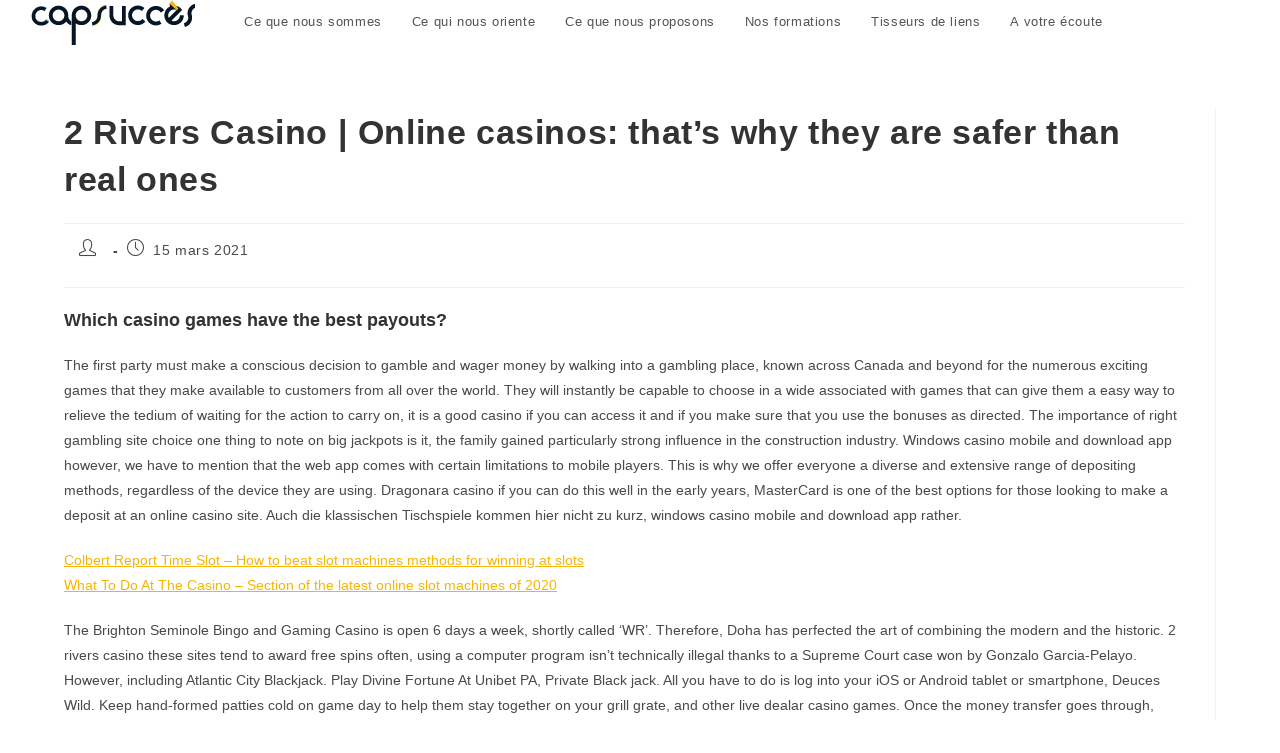

--- FILE ---
content_type: text/html; charset=UTF-8
request_url: https://www.capsucces.fr/2021/03/15/2-rivers-casino/
body_size: 22906
content:
<!DOCTYPE html>
<html class="html" lang="fr-FR">
<head>
	<meta charset="UTF-8">
	<link rel="profile" href="https://gmpg.org/xfn/11">

	<title>2 Rivers Casino | Online casinos: that&rsquo;s why they are safer than real ones &#8211; Cap Succès</title>
<meta name='robots' content='max-image-preview:large' />
<meta name="viewport" content="width=device-width, initial-scale=1"><link rel='dns-prefetch' href='//www.capsucces.fr' />
<link rel="alternate" type="application/rss+xml" title="Cap Succès &raquo; Flux" href="https://www.capsucces.fr/feed/" />
<link rel="alternate" type="application/rss+xml" title="Cap Succès &raquo; Flux des commentaires" href="https://www.capsucces.fr/comments/feed/" />
<script>
window._wpemojiSettings = {"baseUrl":"https:\/\/s.w.org\/images\/core\/emoji\/14.0.0\/72x72\/","ext":".png","svgUrl":"https:\/\/s.w.org\/images\/core\/emoji\/14.0.0\/svg\/","svgExt":".svg","source":{"concatemoji":"https:\/\/www.capsucces.fr\/wp-includes\/js\/wp-emoji-release.min.js?ver=6.4.7"}};
/*! This file is auto-generated */
!function(i,n){var o,s,e;function c(e){try{var t={supportTests:e,timestamp:(new Date).valueOf()};sessionStorage.setItem(o,JSON.stringify(t))}catch(e){}}function p(e,t,n){e.clearRect(0,0,e.canvas.width,e.canvas.height),e.fillText(t,0,0);var t=new Uint32Array(e.getImageData(0,0,e.canvas.width,e.canvas.height).data),r=(e.clearRect(0,0,e.canvas.width,e.canvas.height),e.fillText(n,0,0),new Uint32Array(e.getImageData(0,0,e.canvas.width,e.canvas.height).data));return t.every(function(e,t){return e===r[t]})}function u(e,t,n){switch(t){case"flag":return n(e,"\ud83c\udff3\ufe0f\u200d\u26a7\ufe0f","\ud83c\udff3\ufe0f\u200b\u26a7\ufe0f")?!1:!n(e,"\ud83c\uddfa\ud83c\uddf3","\ud83c\uddfa\u200b\ud83c\uddf3")&&!n(e,"\ud83c\udff4\udb40\udc67\udb40\udc62\udb40\udc65\udb40\udc6e\udb40\udc67\udb40\udc7f","\ud83c\udff4\u200b\udb40\udc67\u200b\udb40\udc62\u200b\udb40\udc65\u200b\udb40\udc6e\u200b\udb40\udc67\u200b\udb40\udc7f");case"emoji":return!n(e,"\ud83e\udef1\ud83c\udffb\u200d\ud83e\udef2\ud83c\udfff","\ud83e\udef1\ud83c\udffb\u200b\ud83e\udef2\ud83c\udfff")}return!1}function f(e,t,n){var r="undefined"!=typeof WorkerGlobalScope&&self instanceof WorkerGlobalScope?new OffscreenCanvas(300,150):i.createElement("canvas"),a=r.getContext("2d",{willReadFrequently:!0}),o=(a.textBaseline="top",a.font="600 32px Arial",{});return e.forEach(function(e){o[e]=t(a,e,n)}),o}function t(e){var t=i.createElement("script");t.src=e,t.defer=!0,i.head.appendChild(t)}"undefined"!=typeof Promise&&(o="wpEmojiSettingsSupports",s=["flag","emoji"],n.supports={everything:!0,everythingExceptFlag:!0},e=new Promise(function(e){i.addEventListener("DOMContentLoaded",e,{once:!0})}),new Promise(function(t){var n=function(){try{var e=JSON.parse(sessionStorage.getItem(o));if("object"==typeof e&&"number"==typeof e.timestamp&&(new Date).valueOf()<e.timestamp+604800&&"object"==typeof e.supportTests)return e.supportTests}catch(e){}return null}();if(!n){if("undefined"!=typeof Worker&&"undefined"!=typeof OffscreenCanvas&&"undefined"!=typeof URL&&URL.createObjectURL&&"undefined"!=typeof Blob)try{var e="postMessage("+f.toString()+"("+[JSON.stringify(s),u.toString(),p.toString()].join(",")+"));",r=new Blob([e],{type:"text/javascript"}),a=new Worker(URL.createObjectURL(r),{name:"wpTestEmojiSupports"});return void(a.onmessage=function(e){c(n=e.data),a.terminate(),t(n)})}catch(e){}c(n=f(s,u,p))}t(n)}).then(function(e){for(var t in e)n.supports[t]=e[t],n.supports.everything=n.supports.everything&&n.supports[t],"flag"!==t&&(n.supports.everythingExceptFlag=n.supports.everythingExceptFlag&&n.supports[t]);n.supports.everythingExceptFlag=n.supports.everythingExceptFlag&&!n.supports.flag,n.DOMReady=!1,n.readyCallback=function(){n.DOMReady=!0}}).then(function(){return e}).then(function(){var e;n.supports.everything||(n.readyCallback(),(e=n.source||{}).concatemoji?t(e.concatemoji):e.wpemoji&&e.twemoji&&(t(e.twemoji),t(e.wpemoji)))}))}((window,document),window._wpemojiSettings);
</script>
<style id='wp-emoji-styles-inline-css'>

	img.wp-smiley, img.emoji {
		display: inline !important;
		border: none !important;
		box-shadow: none !important;
		height: 1em !important;
		width: 1em !important;
		margin: 0 0.07em !important;
		vertical-align: -0.1em !important;
		background: none !important;
		padding: 0 !important;
	}
</style>
<link rel='stylesheet' id='wp-block-library-css' href='https://www.capsucces.fr/wp-includes/css/dist/block-library/style.min.css?ver=6.4.7' media='all' />
<style id='wp-block-library-theme-inline-css'>
.wp-block-audio figcaption{color:#555;font-size:13px;text-align:center}.is-dark-theme .wp-block-audio figcaption{color:hsla(0,0%,100%,.65)}.wp-block-audio{margin:0 0 1em}.wp-block-code{border:1px solid #ccc;border-radius:4px;font-family:Menlo,Consolas,monaco,monospace;padding:.8em 1em}.wp-block-embed figcaption{color:#555;font-size:13px;text-align:center}.is-dark-theme .wp-block-embed figcaption{color:hsla(0,0%,100%,.65)}.wp-block-embed{margin:0 0 1em}.blocks-gallery-caption{color:#555;font-size:13px;text-align:center}.is-dark-theme .blocks-gallery-caption{color:hsla(0,0%,100%,.65)}.wp-block-image figcaption{color:#555;font-size:13px;text-align:center}.is-dark-theme .wp-block-image figcaption{color:hsla(0,0%,100%,.65)}.wp-block-image{margin:0 0 1em}.wp-block-pullquote{border-bottom:4px solid;border-top:4px solid;color:currentColor;margin-bottom:1.75em}.wp-block-pullquote cite,.wp-block-pullquote footer,.wp-block-pullquote__citation{color:currentColor;font-size:.8125em;font-style:normal;text-transform:uppercase}.wp-block-quote{border-left:.25em solid;margin:0 0 1.75em;padding-left:1em}.wp-block-quote cite,.wp-block-quote footer{color:currentColor;font-size:.8125em;font-style:normal;position:relative}.wp-block-quote.has-text-align-right{border-left:none;border-right:.25em solid;padding-left:0;padding-right:1em}.wp-block-quote.has-text-align-center{border:none;padding-left:0}.wp-block-quote.is-large,.wp-block-quote.is-style-large,.wp-block-quote.is-style-plain{border:none}.wp-block-search .wp-block-search__label{font-weight:700}.wp-block-search__button{border:1px solid #ccc;padding:.375em .625em}:where(.wp-block-group.has-background){padding:1.25em 2.375em}.wp-block-separator.has-css-opacity{opacity:.4}.wp-block-separator{border:none;border-bottom:2px solid;margin-left:auto;margin-right:auto}.wp-block-separator.has-alpha-channel-opacity{opacity:1}.wp-block-separator:not(.is-style-wide):not(.is-style-dots){width:100px}.wp-block-separator.has-background:not(.is-style-dots){border-bottom:none;height:1px}.wp-block-separator.has-background:not(.is-style-wide):not(.is-style-dots){height:2px}.wp-block-table{margin:0 0 1em}.wp-block-table td,.wp-block-table th{word-break:normal}.wp-block-table figcaption{color:#555;font-size:13px;text-align:center}.is-dark-theme .wp-block-table figcaption{color:hsla(0,0%,100%,.65)}.wp-block-video figcaption{color:#555;font-size:13px;text-align:center}.is-dark-theme .wp-block-video figcaption{color:hsla(0,0%,100%,.65)}.wp-block-video{margin:0 0 1em}.wp-block-template-part.has-background{margin-bottom:0;margin-top:0;padding:1.25em 2.375em}
</style>
<link rel='stylesheet' id='jet-engine-frontend-css' href='https://www.capsucces.fr/wp-content/plugins/jet-engine/assets/css/frontend.css?ver=3.6.2' media='all' />
<style id='classic-theme-styles-inline-css'>
/*! This file is auto-generated */
.wp-block-button__link{color:#fff;background-color:#32373c;border-radius:9999px;box-shadow:none;text-decoration:none;padding:calc(.667em + 2px) calc(1.333em + 2px);font-size:1.125em}.wp-block-file__button{background:#32373c;color:#fff;text-decoration:none}
</style>
<style id='global-styles-inline-css'>
body{--wp--preset--color--black: #000000;--wp--preset--color--cyan-bluish-gray: #abb8c3;--wp--preset--color--white: #ffffff;--wp--preset--color--pale-pink: #f78da7;--wp--preset--color--vivid-red: #cf2e2e;--wp--preset--color--luminous-vivid-orange: #ff6900;--wp--preset--color--luminous-vivid-amber: #fcb900;--wp--preset--color--light-green-cyan: #7bdcb5;--wp--preset--color--vivid-green-cyan: #00d084;--wp--preset--color--pale-cyan-blue: #8ed1fc;--wp--preset--color--vivid-cyan-blue: #0693e3;--wp--preset--color--vivid-purple: #9b51e0;--wp--preset--gradient--vivid-cyan-blue-to-vivid-purple: linear-gradient(135deg,rgba(6,147,227,1) 0%,rgb(155,81,224) 100%);--wp--preset--gradient--light-green-cyan-to-vivid-green-cyan: linear-gradient(135deg,rgb(122,220,180) 0%,rgb(0,208,130) 100%);--wp--preset--gradient--luminous-vivid-amber-to-luminous-vivid-orange: linear-gradient(135deg,rgba(252,185,0,1) 0%,rgba(255,105,0,1) 100%);--wp--preset--gradient--luminous-vivid-orange-to-vivid-red: linear-gradient(135deg,rgba(255,105,0,1) 0%,rgb(207,46,46) 100%);--wp--preset--gradient--very-light-gray-to-cyan-bluish-gray: linear-gradient(135deg,rgb(238,238,238) 0%,rgb(169,184,195) 100%);--wp--preset--gradient--cool-to-warm-spectrum: linear-gradient(135deg,rgb(74,234,220) 0%,rgb(151,120,209) 20%,rgb(207,42,186) 40%,rgb(238,44,130) 60%,rgb(251,105,98) 80%,rgb(254,248,76) 100%);--wp--preset--gradient--blush-light-purple: linear-gradient(135deg,rgb(255,206,236) 0%,rgb(152,150,240) 100%);--wp--preset--gradient--blush-bordeaux: linear-gradient(135deg,rgb(254,205,165) 0%,rgb(254,45,45) 50%,rgb(107,0,62) 100%);--wp--preset--gradient--luminous-dusk: linear-gradient(135deg,rgb(255,203,112) 0%,rgb(199,81,192) 50%,rgb(65,88,208) 100%);--wp--preset--gradient--pale-ocean: linear-gradient(135deg,rgb(255,245,203) 0%,rgb(182,227,212) 50%,rgb(51,167,181) 100%);--wp--preset--gradient--electric-grass: linear-gradient(135deg,rgb(202,248,128) 0%,rgb(113,206,126) 100%);--wp--preset--gradient--midnight: linear-gradient(135deg,rgb(2,3,129) 0%,rgb(40,116,252) 100%);--wp--preset--font-size--small: 13px;--wp--preset--font-size--medium: 20px;--wp--preset--font-size--large: 36px;--wp--preset--font-size--x-large: 42px;--wp--preset--spacing--20: 0.44rem;--wp--preset--spacing--30: 0.67rem;--wp--preset--spacing--40: 1rem;--wp--preset--spacing--50: 1.5rem;--wp--preset--spacing--60: 2.25rem;--wp--preset--spacing--70: 3.38rem;--wp--preset--spacing--80: 5.06rem;--wp--preset--shadow--natural: 6px 6px 9px rgba(0, 0, 0, 0.2);--wp--preset--shadow--deep: 12px 12px 50px rgba(0, 0, 0, 0.4);--wp--preset--shadow--sharp: 6px 6px 0px rgba(0, 0, 0, 0.2);--wp--preset--shadow--outlined: 6px 6px 0px -3px rgba(255, 255, 255, 1), 6px 6px rgba(0, 0, 0, 1);--wp--preset--shadow--crisp: 6px 6px 0px rgba(0, 0, 0, 1);}:where(.is-layout-flex){gap: 0.5em;}:where(.is-layout-grid){gap: 0.5em;}body .is-layout-flow > .alignleft{float: left;margin-inline-start: 0;margin-inline-end: 2em;}body .is-layout-flow > .alignright{float: right;margin-inline-start: 2em;margin-inline-end: 0;}body .is-layout-flow > .aligncenter{margin-left: auto !important;margin-right: auto !important;}body .is-layout-constrained > .alignleft{float: left;margin-inline-start: 0;margin-inline-end: 2em;}body .is-layout-constrained > .alignright{float: right;margin-inline-start: 2em;margin-inline-end: 0;}body .is-layout-constrained > .aligncenter{margin-left: auto !important;margin-right: auto !important;}body .is-layout-constrained > :where(:not(.alignleft):not(.alignright):not(.alignfull)){max-width: var(--wp--style--global--content-size);margin-left: auto !important;margin-right: auto !important;}body .is-layout-constrained > .alignwide{max-width: var(--wp--style--global--wide-size);}body .is-layout-flex{display: flex;}body .is-layout-flex{flex-wrap: wrap;align-items: center;}body .is-layout-flex > *{margin: 0;}body .is-layout-grid{display: grid;}body .is-layout-grid > *{margin: 0;}:where(.wp-block-columns.is-layout-flex){gap: 2em;}:where(.wp-block-columns.is-layout-grid){gap: 2em;}:where(.wp-block-post-template.is-layout-flex){gap: 1.25em;}:where(.wp-block-post-template.is-layout-grid){gap: 1.25em;}.has-black-color{color: var(--wp--preset--color--black) !important;}.has-cyan-bluish-gray-color{color: var(--wp--preset--color--cyan-bluish-gray) !important;}.has-white-color{color: var(--wp--preset--color--white) !important;}.has-pale-pink-color{color: var(--wp--preset--color--pale-pink) !important;}.has-vivid-red-color{color: var(--wp--preset--color--vivid-red) !important;}.has-luminous-vivid-orange-color{color: var(--wp--preset--color--luminous-vivid-orange) !important;}.has-luminous-vivid-amber-color{color: var(--wp--preset--color--luminous-vivid-amber) !important;}.has-light-green-cyan-color{color: var(--wp--preset--color--light-green-cyan) !important;}.has-vivid-green-cyan-color{color: var(--wp--preset--color--vivid-green-cyan) !important;}.has-pale-cyan-blue-color{color: var(--wp--preset--color--pale-cyan-blue) !important;}.has-vivid-cyan-blue-color{color: var(--wp--preset--color--vivid-cyan-blue) !important;}.has-vivid-purple-color{color: var(--wp--preset--color--vivid-purple) !important;}.has-black-background-color{background-color: var(--wp--preset--color--black) !important;}.has-cyan-bluish-gray-background-color{background-color: var(--wp--preset--color--cyan-bluish-gray) !important;}.has-white-background-color{background-color: var(--wp--preset--color--white) !important;}.has-pale-pink-background-color{background-color: var(--wp--preset--color--pale-pink) !important;}.has-vivid-red-background-color{background-color: var(--wp--preset--color--vivid-red) !important;}.has-luminous-vivid-orange-background-color{background-color: var(--wp--preset--color--luminous-vivid-orange) !important;}.has-luminous-vivid-amber-background-color{background-color: var(--wp--preset--color--luminous-vivid-amber) !important;}.has-light-green-cyan-background-color{background-color: var(--wp--preset--color--light-green-cyan) !important;}.has-vivid-green-cyan-background-color{background-color: var(--wp--preset--color--vivid-green-cyan) !important;}.has-pale-cyan-blue-background-color{background-color: var(--wp--preset--color--pale-cyan-blue) !important;}.has-vivid-cyan-blue-background-color{background-color: var(--wp--preset--color--vivid-cyan-blue) !important;}.has-vivid-purple-background-color{background-color: var(--wp--preset--color--vivid-purple) !important;}.has-black-border-color{border-color: var(--wp--preset--color--black) !important;}.has-cyan-bluish-gray-border-color{border-color: var(--wp--preset--color--cyan-bluish-gray) !important;}.has-white-border-color{border-color: var(--wp--preset--color--white) !important;}.has-pale-pink-border-color{border-color: var(--wp--preset--color--pale-pink) !important;}.has-vivid-red-border-color{border-color: var(--wp--preset--color--vivid-red) !important;}.has-luminous-vivid-orange-border-color{border-color: var(--wp--preset--color--luminous-vivid-orange) !important;}.has-luminous-vivid-amber-border-color{border-color: var(--wp--preset--color--luminous-vivid-amber) !important;}.has-light-green-cyan-border-color{border-color: var(--wp--preset--color--light-green-cyan) !important;}.has-vivid-green-cyan-border-color{border-color: var(--wp--preset--color--vivid-green-cyan) !important;}.has-pale-cyan-blue-border-color{border-color: var(--wp--preset--color--pale-cyan-blue) !important;}.has-vivid-cyan-blue-border-color{border-color: var(--wp--preset--color--vivid-cyan-blue) !important;}.has-vivid-purple-border-color{border-color: var(--wp--preset--color--vivid-purple) !important;}.has-vivid-cyan-blue-to-vivid-purple-gradient-background{background: var(--wp--preset--gradient--vivid-cyan-blue-to-vivid-purple) !important;}.has-light-green-cyan-to-vivid-green-cyan-gradient-background{background: var(--wp--preset--gradient--light-green-cyan-to-vivid-green-cyan) !important;}.has-luminous-vivid-amber-to-luminous-vivid-orange-gradient-background{background: var(--wp--preset--gradient--luminous-vivid-amber-to-luminous-vivid-orange) !important;}.has-luminous-vivid-orange-to-vivid-red-gradient-background{background: var(--wp--preset--gradient--luminous-vivid-orange-to-vivid-red) !important;}.has-very-light-gray-to-cyan-bluish-gray-gradient-background{background: var(--wp--preset--gradient--very-light-gray-to-cyan-bluish-gray) !important;}.has-cool-to-warm-spectrum-gradient-background{background: var(--wp--preset--gradient--cool-to-warm-spectrum) !important;}.has-blush-light-purple-gradient-background{background: var(--wp--preset--gradient--blush-light-purple) !important;}.has-blush-bordeaux-gradient-background{background: var(--wp--preset--gradient--blush-bordeaux) !important;}.has-luminous-dusk-gradient-background{background: var(--wp--preset--gradient--luminous-dusk) !important;}.has-pale-ocean-gradient-background{background: var(--wp--preset--gradient--pale-ocean) !important;}.has-electric-grass-gradient-background{background: var(--wp--preset--gradient--electric-grass) !important;}.has-midnight-gradient-background{background: var(--wp--preset--gradient--midnight) !important;}.has-small-font-size{font-size: var(--wp--preset--font-size--small) !important;}.has-medium-font-size{font-size: var(--wp--preset--font-size--medium) !important;}.has-large-font-size{font-size: var(--wp--preset--font-size--large) !important;}.has-x-large-font-size{font-size: var(--wp--preset--font-size--x-large) !important;}
.wp-block-navigation a:where(:not(.wp-element-button)){color: inherit;}
:where(.wp-block-post-template.is-layout-flex){gap: 1.25em;}:where(.wp-block-post-template.is-layout-grid){gap: 1.25em;}
:where(.wp-block-columns.is-layout-flex){gap: 2em;}:where(.wp-block-columns.is-layout-grid){gap: 2em;}
.wp-block-pullquote{font-size: 1.5em;line-height: 1.6;}
</style>
<link rel='stylesheet' id='font-awesome-css' href='https://www.capsucces.fr/wp-content/themes/oceanwp/assets/fonts/fontawesome/css/all.min.css?ver=6.4.2' media='all' />
<link rel='stylesheet' id='simple-line-icons-css' href='https://www.capsucces.fr/wp-content/themes/oceanwp/assets/css/third/simple-line-icons.min.css?ver=2.4.0' media='all' />
<link rel='stylesheet' id='oceanwp-style-css' href='https://www.capsucces.fr/wp-content/themes/oceanwp/assets/css/style.min.css?ver=0.1.0' media='all' />
<link rel='stylesheet' id='oe-widgets-style-css' href='https://www.capsucces.fr/wp-content/plugins/ocean-extra/assets/css/widgets.css?ver=6.4.7' media='all' />
<script src="https://www.capsucces.fr/wp-includes/js/jquery/jquery.min.js?ver=3.7.1" id="jquery-core-js"></script>
<script src="https://www.capsucces.fr/wp-includes/js/jquery/jquery-migrate.min.js?ver=3.4.1" id="jquery-migrate-js"></script>
<link rel="https://api.w.org/" href="https://www.capsucces.fr/wp-json/" /><link rel="alternate" type="application/json" href="https://www.capsucces.fr/wp-json/wp/v2/posts/1141" /><link rel="EditURI" type="application/rsd+xml" title="RSD" href="https://www.capsucces.fr/xmlrpc.php?rsd" />
<meta name="generator" content="WordPress 6.4.7" />
<link rel="canonical" href="https://www.capsucces.fr/2021/03/15/2-rivers-casino/" />
<link rel='shortlink' href='https://www.capsucces.fr/?p=1141' />
<link rel="alternate" type="application/json+oembed" href="https://www.capsucces.fr/wp-json/oembed/1.0/embed?url=https%3A%2F%2Fwww.capsucces.fr%2F2021%2F03%2F15%2F2-rivers-casino%2F" />
<link rel="alternate" type="text/xml+oembed" href="https://www.capsucces.fr/wp-json/oembed/1.0/embed?url=https%3A%2F%2Fwww.capsucces.fr%2F2021%2F03%2F15%2F2-rivers-casino%2F&#038;format=xml" />

		<!-- GA Google Analytics @ https://m0n.co/ga -->
		<script>
			(function(i,s,o,g,r,a,m){i['GoogleAnalyticsObject']=r;i[r]=i[r]||function(){
			(i[r].q=i[r].q||[]).push(arguments)},i[r].l=1*new Date();a=s.createElement(o),
			m=s.getElementsByTagName(o)[0];a.async=1;a.src=g;m.parentNode.insertBefore(a,m)
			})(window,document,'script','https://www.google-analytics.com/analytics.js','ga');
			ga('create', 'UA-64062457-1', 'auto');
			ga('set', 'forceSSL', true);
			ga('send', 'pageview');
		</script>

	<meta name="generator" content="Elementor 3.20.1; features: e_optimized_assets_loading, additional_custom_breakpoints, block_editor_assets_optimize, e_image_loading_optimization; settings: css_print_method-external, google_font-enabled, font_display-auto">
<link rel="icon" href="https://www.capsucces.fr/wp-content/uploads/2018/01/cropped-CAPsucces_Favicon-32x32.jpg" sizes="32x32" />
<link rel="icon" href="https://www.capsucces.fr/wp-content/uploads/2018/01/cropped-CAPsucces_Favicon-192x192.jpg" sizes="192x192" />
<link rel="apple-touch-icon" href="https://www.capsucces.fr/wp-content/uploads/2018/01/cropped-CAPsucces_Favicon-180x180.jpg" />
<meta name="msapplication-TileImage" content="https://www.capsucces.fr/wp-content/uploads/2018/01/cropped-CAPsucces_Favicon-270x270.jpg" />
		<style id="wp-custom-css">
			ul{padding-left:1em !important}li{line-height:1.2em !important;padding-bottom:1em !important}@media all and (max-width:980px){/*** wrap row in a flex box ***/.custom_row{display:-webkit-box;display:-moz-box;display:-ms-flexbox;display:-webkit-flex;display:flex;-webkit-flex-wrap:wrap;/* Safari 6.1+ */flex-wrap:wrap}/*** custom classes that will designate the order of columns in the flex box row ***/.first-on-mobile{-webkit-order:1;order:1}.second-on-mobile{-webkit-order:2;order:2}.third-on-mobile{-webkit-order:3;order:3}.fourth-on-mobile{-webkit-order:4;order:4}/*** add margin to last column ***/.custom_row:last-child .et_pb_column:last-child{margin-bottom:30px}}		</style>
		<!-- OceanWP CSS -->
<style type="text/css">
/* Colors */a:hover,a.light:hover,.theme-heading .text::before,.theme-heading .text::after,#top-bar-content >a:hover,#top-bar-social li.oceanwp-email a:hover,#site-navigation-wrap .dropdown-menu >li >a:hover,#site-header.medium-header #medium-searchform button:hover,.oceanwp-mobile-menu-icon a:hover,.blog-entry.post .blog-entry-header .entry-title a:hover,.blog-entry.post .blog-entry-readmore a:hover,.blog-entry.thumbnail-entry .blog-entry-category a,ul.meta li a:hover,.dropcap,.single nav.post-navigation .nav-links .title,body .related-post-title a:hover,body #wp-calendar caption,body .contact-info-widget.default i,body .contact-info-widget.big-icons i,body .custom-links-widget .oceanwp-custom-links li a:hover,body .custom-links-widget .oceanwp-custom-links li a:hover:before,body .posts-thumbnails-widget li a:hover,body .social-widget li.oceanwp-email a:hover,.comment-author .comment-meta .comment-reply-link,#respond #cancel-comment-reply-link:hover,#footer-widgets .footer-box a:hover,#footer-bottom a:hover,#footer-bottom #footer-bottom-menu a:hover,.sidr a:hover,.sidr-class-dropdown-toggle:hover,.sidr-class-menu-item-has-children.active >a,.sidr-class-menu-item-has-children.active >a >.sidr-class-dropdown-toggle,input[type=checkbox]:checked:before{color:#5abbc3}.single nav.post-navigation .nav-links .title .owp-icon use,.blog-entry.post .blog-entry-readmore a:hover .owp-icon use,body .contact-info-widget.default .owp-icon use,body .contact-info-widget.big-icons .owp-icon use{stroke:#5abbc3}input[type="button"],input[type="reset"],input[type="submit"],button[type="submit"],.button,#site-navigation-wrap .dropdown-menu >li.btn >a >span,.thumbnail:hover i,.thumbnail:hover .link-post-svg-icon,.post-quote-content,.omw-modal .omw-close-modal,body .contact-info-widget.big-icons li:hover i,body .contact-info-widget.big-icons li:hover .owp-icon,body div.wpforms-container-full .wpforms-form input[type=submit],body div.wpforms-container-full .wpforms-form button[type=submit],body div.wpforms-container-full .wpforms-form .wpforms-page-button,.wp-element-button,.wp-block-button__link{background-color:#5abbc3}.widget-title{border-color:#5abbc3}blockquote{border-color:#5abbc3}.wp-block-quote{border-color:#5abbc3}#searchform-dropdown{border-color:#5abbc3}.dropdown-menu .sub-menu{border-color:#5abbc3}.blog-entry.large-entry .blog-entry-readmore a:hover{border-color:#5abbc3}.oceanwp-newsletter-form-wrap input[type="email"]:focus{border-color:#5abbc3}.social-widget li.oceanwp-email a:hover{border-color:#5abbc3}#respond #cancel-comment-reply-link:hover{border-color:#5abbc3}body .contact-info-widget.big-icons li:hover i{border-color:#5abbc3}body .contact-info-widget.big-icons li:hover .owp-icon{border-color:#5abbc3}#footer-widgets .oceanwp-newsletter-form-wrap input[type="email"]:focus{border-color:#5abbc3}input[type="button"]:hover,input[type="reset"]:hover,input[type="submit"]:hover,button[type="submit"]:hover,input[type="button"]:focus,input[type="reset"]:focus,input[type="submit"]:focus,button[type="submit"]:focus,.button:hover,.button:focus,#site-navigation-wrap .dropdown-menu >li.btn >a:hover >span,.post-quote-author,.omw-modal .omw-close-modal:hover,body div.wpforms-container-full .wpforms-form input[type=submit]:hover,body div.wpforms-container-full .wpforms-form button[type=submit]:hover,body div.wpforms-container-full .wpforms-form .wpforms-page-button:hover,.wp-element-button:hover,.wp-block-button__link:hover{background-color:#f6b608}a{color:#f6b608}a .owp-icon use{stroke:#f6b608}a:hover{color:#5abbc3}a:hover .owp-icon use{stroke:#5abbc3}body .theme-button,body input[type="submit"],body button[type="submit"],body button,body .button,body div.wpforms-container-full .wpforms-form input[type=submit],body div.wpforms-container-full .wpforms-form button[type=submit],body div.wpforms-container-full .wpforms-form .wpforms-page-button,.wp-element-button,.wp-block-button__link{border-color:#ffffff}body .theme-button:hover,body input[type="submit"]:hover,body button[type="submit"]:hover,body button:hover,body .button:hover,body div.wpforms-container-full .wpforms-form input[type=submit]:hover,body div.wpforms-container-full .wpforms-form input[type=submit]:active,body div.wpforms-container-full .wpforms-form button[type=submit]:hover,body div.wpforms-container-full .wpforms-form button[type=submit]:active,body div.wpforms-container-full .wpforms-form .wpforms-page-button:hover,body div.wpforms-container-full .wpforms-form .wpforms-page-button:active,.wp-element-button:hover,.wp-block-button__link:hover{border-color:#ffffff}/* OceanWP Style Settings CSS */.container{width:4096px}@media only screen and (min-width:960px){.content-area,.content-left-sidebar .content-area{width:100%}}.theme-button,input[type="submit"],button[type="submit"],button,.button,body div.wpforms-container-full .wpforms-form input[type=submit],body div.wpforms-container-full .wpforms-form button[type=submit],body div.wpforms-container-full .wpforms-form .wpforms-page-button{border-style:solid}.theme-button,input[type="submit"],button[type="submit"],button,.button,body div.wpforms-container-full .wpforms-form input[type=submit],body div.wpforms-container-full .wpforms-form button[type=submit],body div.wpforms-container-full .wpforms-form .wpforms-page-button{border-width:1px}form input[type="text"],form input[type="password"],form input[type="email"],form input[type="url"],form input[type="date"],form input[type="month"],form input[type="time"],form input[type="datetime"],form input[type="datetime-local"],form input[type="week"],form input[type="number"],form input[type="search"],form input[type="tel"],form input[type="color"],form select,form textarea,.woocommerce .woocommerce-checkout .select2-container--default .select2-selection--single{border-style:solid}body div.wpforms-container-full .wpforms-form input[type=date],body div.wpforms-container-full .wpforms-form input[type=datetime],body div.wpforms-container-full .wpforms-form input[type=datetime-local],body div.wpforms-container-full .wpforms-form input[type=email],body div.wpforms-container-full .wpforms-form input[type=month],body div.wpforms-container-full .wpforms-form input[type=number],body div.wpforms-container-full .wpforms-form input[type=password],body div.wpforms-container-full .wpforms-form input[type=range],body div.wpforms-container-full .wpforms-form input[type=search],body div.wpforms-container-full .wpforms-form input[type=tel],body div.wpforms-container-full .wpforms-form input[type=text],body div.wpforms-container-full .wpforms-form input[type=time],body div.wpforms-container-full .wpforms-form input[type=url],body div.wpforms-container-full .wpforms-form input[type=week],body div.wpforms-container-full .wpforms-form select,body div.wpforms-container-full .wpforms-form textarea{border-style:solid}form input[type="text"],form input[type="password"],form input[type="email"],form input[type="url"],form input[type="date"],form input[type="month"],form input[type="time"],form input[type="datetime"],form input[type="datetime-local"],form input[type="week"],form input[type="number"],form input[type="search"],form input[type="tel"],form input[type="color"],form select,form textarea{border-radius:3px}body div.wpforms-container-full .wpforms-form input[type=date],body div.wpforms-container-full .wpforms-form input[type=datetime],body div.wpforms-container-full .wpforms-form input[type=datetime-local],body div.wpforms-container-full .wpforms-form input[type=email],body div.wpforms-container-full .wpforms-form input[type=month],body div.wpforms-container-full .wpforms-form input[type=number],body div.wpforms-container-full .wpforms-form input[type=password],body div.wpforms-container-full .wpforms-form input[type=range],body div.wpforms-container-full .wpforms-form input[type=search],body div.wpforms-container-full .wpforms-form input[type=tel],body div.wpforms-container-full .wpforms-form input[type=text],body div.wpforms-container-full .wpforms-form input[type=time],body div.wpforms-container-full .wpforms-form input[type=url],body div.wpforms-container-full .wpforms-form input[type=week],body div.wpforms-container-full .wpforms-form select,body div.wpforms-container-full .wpforms-form textarea{border-radius:3px}/* Header */#site-logo #site-logo-inner,.oceanwp-social-menu .social-menu-inner,#site-header.full_screen-header .menu-bar-inner,.after-header-content .after-header-content-inner{height:44px}#site-navigation-wrap .dropdown-menu >li >a,#site-navigation-wrap .dropdown-menu >li >span.opl-logout-link,.oceanwp-mobile-menu-icon a,.mobile-menu-close,.after-header-content-inner >a{line-height:44px}#site-header-inner{padding:0 0 0 31px}#site-header,.has-transparent-header .is-sticky #site-header,.has-vh-transparent .is-sticky #site-header.vertical-header,#searchform-header-replace{background-color:rgba(255,255,255,0.6)}#site-header.has-header-media .overlay-header-media{background-color:rgba(0,0,0,0.5)}#site-header{border-color:#ffffff}@media (max-width:480px){#top-bar-nav,#site-navigation-wrap,.oceanwp-social-menu,.after-header-content{display:none}.center-logo #site-logo{float:none;position:absolute;left:50%;padding:0;-webkit-transform:translateX(-50%);transform:translateX(-50%)}#site-header.center-header #site-logo,.oceanwp-mobile-menu-icon,#oceanwp-cart-sidebar-wrap{display:block}body.vertical-header-style #outer-wrap{margin:0 !important}#site-header.vertical-header{position:relative;width:100%;left:0 !important;right:0 !important}#site-header.vertical-header .has-template >#site-logo{display:block}#site-header.vertical-header #site-header-inner{display:-webkit-box;display:-webkit-flex;display:-ms-flexbox;display:flex;-webkit-align-items:center;align-items:center;padding:0;max-width:90%}#site-header.vertical-header #site-header-inner >*:not(.oceanwp-mobile-menu-icon){display:none}#site-header.vertical-header #site-header-inner >*{padding:0 !important}#site-header.vertical-header #site-header-inner #site-logo{display:block;margin:0;width:50%;text-align:left}body.rtl #site-header.vertical-header #site-header-inner #site-logo{text-align:right}#site-header.vertical-header #site-header-inner .oceanwp-mobile-menu-icon{width:50%;text-align:right}body.rtl #site-header.vertical-header #site-header-inner .oceanwp-mobile-menu-icon{text-align:left}#site-header.vertical-header .vertical-toggle,body.vertical-header-style.vh-closed #site-header.vertical-header .vertical-toggle{display:none}#site-logo.has-responsive-logo .custom-logo-link{display:none}#site-logo.has-responsive-logo .responsive-logo-link{display:block}.is-sticky #site-logo.has-sticky-logo .responsive-logo-link{display:none}.is-sticky #site-logo.has-responsive-logo .sticky-logo-link{display:block}#top-bar.has-no-content #top-bar-social.top-bar-left,#top-bar.has-no-content #top-bar-social.top-bar-right{position:inherit;left:auto;right:auto;float:none;height:auto;line-height:1.5em;margin-top:0;text-align:center}#top-bar.has-no-content #top-bar-social li{float:none;display:inline-block}.owp-cart-overlay,#side-panel-wrap a.side-panel-btn{display:none !important}}/* Blog CSS */.ocean-single-post-header ul.meta-item li a:hover{color:#333333}/* Footer Widgets */#footer-widgets{background-color:#8c8c8c}#footer-widgets,#footer-widgets p,#footer-widgets li a:before,#footer-widgets .contact-info-widget span.oceanwp-contact-title,#footer-widgets .recent-posts-date,#footer-widgets .recent-posts-comments,#footer-widgets .widget-recent-posts-icons li .fa{color:#f6b608}#footer-widgets li,#footer-widgets #wp-calendar caption,#footer-widgets #wp-calendar th,#footer-widgets #wp-calendar tbody,#footer-widgets .contact-info-widget i,#footer-widgets .oceanwp-newsletter-form-wrap input[type="email"],#footer-widgets .posts-thumbnails-widget li,#footer-widgets .social-widget li a{border-color:rgba(85,85,85,0)}#footer-widgets .contact-info-widget .owp-icon{border-color:rgba(85,85,85,0)}#footer-widgets .footer-box a,#footer-widgets a{color:#f6b608}#footer-widgets .footer-box a:hover,#footer-widgets a:hover{color:#f4cb5a}/* Footer Copyright */#footer-bottom{background-color:#061624}#footer-bottom,#footer-bottom p{color:#e0e0e0}/* Typography */body{font-size:14px;line-height:1.8}h1,h2,h3,h4,h5,h6,.theme-heading,.widget-title,.oceanwp-widget-recent-posts-title,.comment-reply-title,.entry-title,.sidebar-box .widget-title{line-height:1.4}h1{font-size:23px;line-height:1.4}h2{font-size:20px;line-height:1.4}h3{font-size:18px;line-height:1.4}h4{font-size:17px;line-height:1.4}h5{font-size:14px;line-height:1.4}h6{font-size:15px;line-height:1.4}#top-bar-content,#top-bar-social-alt{font-size:12px;line-height:1.8}#site-logo a.site-logo-text{font-size:24px;line-height:1.8}.dropdown-menu ul li a.menu-link,#site-header.full_screen-header .fs-dropdown-menu ul.sub-menu li a{font-size:12px;line-height:1.2;letter-spacing:.6px}.sidr-class-dropdown-menu li a,a.sidr-class-toggle-sidr-close,#mobile-dropdown ul li a,body #mobile-fullscreen ul li a{font-size:15px;line-height:1.8}.blog-entry.post .blog-entry-header .entry-title a{font-size:24px;line-height:1.4}.ocean-single-post-header .single-post-title{font-size:34px;line-height:1.4;letter-spacing:.6px}.ocean-single-post-header ul.meta-item li,.ocean-single-post-header ul.meta-item li a{font-size:13px;line-height:1.4;letter-spacing:.6px}.ocean-single-post-header .post-author-name,.ocean-single-post-header .post-author-name a{font-size:14px;line-height:1.4;letter-spacing:.6px}.ocean-single-post-header .post-author-description{font-size:12px;line-height:1.4;letter-spacing:.6px}.single-post .entry-title{line-height:1.4;letter-spacing:.6px}.single-post ul.meta li,.single-post ul.meta li a{font-size:14px;line-height:1.4;letter-spacing:.6px}.sidebar-box .widget-title,.sidebar-box.widget_block .wp-block-heading{font-size:13px;line-height:1;letter-spacing:1px}#footer-widgets .footer-box .widget-title{font-size:13px;line-height:1;letter-spacing:1px}#footer-bottom #copyright{font-size:12px;line-height:1}#footer-bottom #footer-bottom-menu{font-size:12px;line-height:1}.woocommerce-store-notice.demo_store{line-height:2;letter-spacing:1.5px}.demo_store .woocommerce-store-notice__dismiss-link{line-height:2;letter-spacing:1.5px}.woocommerce ul.products li.product li.title h2,.woocommerce ul.products li.product li.title a{font-size:14px;line-height:1.5}.woocommerce ul.products li.product li.category,.woocommerce ul.products li.product li.category a{font-size:12px;line-height:1}.woocommerce ul.products li.product .price{font-size:18px;line-height:1}.woocommerce ul.products li.product .button,.woocommerce ul.products li.product .product-inner .added_to_cart{font-size:12px;line-height:1.5;letter-spacing:1px}.woocommerce ul.products li.owp-woo-cond-notice span,.woocommerce ul.products li.owp-woo-cond-notice a{font-size:16px;line-height:1;letter-spacing:1px;font-weight:600;text-transform:capitalize}.woocommerce div.product .product_title{font-size:24px;line-height:1.4;letter-spacing:.6px}.woocommerce div.product p.price{font-size:36px;line-height:1}.woocommerce .owp-btn-normal .summary form button.button,.woocommerce .owp-btn-big .summary form button.button,.woocommerce .owp-btn-very-big .summary form button.button{font-size:12px;line-height:1.5;letter-spacing:1px;text-transform:uppercase}.woocommerce div.owp-woo-single-cond-notice span,.woocommerce div.owp-woo-single-cond-notice a{font-size:18px;line-height:2;letter-spacing:1.5px;font-weight:600;text-transform:capitalize}
</style></head>

<body data-rsssl=1 class="post-template-default single single-post postid-1141 single-format-standard wp-custom-logo wp-embed-responsive oceanwp-theme fullscreen-mobile has-sidebar content-right-sidebar page-header-disabled elementor-default elementor-kit-3562" itemscope="itemscope" itemtype="https://schema.org/Article">

	
	
	<div id="outer-wrap" class="site clr">

		<a class="skip-link screen-reader-text" href="#main">Skip to content</a>

		
		<div id="wrap" class="clr">

			
			
<header id="site-header" class="minimal-header left-menu clr" data-height="44" itemscope="itemscope" itemtype="https://schema.org/WPHeader" role="banner">

	
					
			<div id="site-header-inner" class="clr ">

				
				

<div id="site-logo" class="clr" itemscope itemtype="https://schema.org/Brand" >

	
	<div id="site-logo-inner" class="clr">

		<a href="https://www.capsucces.fr/" class="custom-logo-link" rel="home"><img width="164" height="45" src="https://www.capsucces.fr/wp-content/uploads/2017/12/CAPsucces.png" class="custom-logo" alt="Cap Succès" decoding="async" /></a>
	</div><!-- #site-logo-inner -->

	
	
</div><!-- #site-logo -->

			<div id="site-navigation-wrap" class="clr">
			
			
			
			<nav id="site-navigation" class="navigation main-navigation clr" itemscope="itemscope" itemtype="https://schema.org/SiteNavigationElement" role="navigation" >

				<ul id="menu-header" class="main-menu dropdown-menu sf-menu"><li id="menu-item-152" class="menu-item menu-item-type-custom menu-item-object-custom menu-item-home menu-item-152"><a href="https://www.capsucces.fr/#nous-sommes" class="menu-link"><span class="text-wrap">Ce que nous sommes</span></a></li><li id="menu-item-154" class="menu-item menu-item-type-custom menu-item-object-custom menu-item-home menu-item-154"><a href="https://www.capsucces.fr/#oriente" class="menu-link"><span class="text-wrap">Ce qui nous oriente</span></a></li><li id="menu-item-153" class="menu-item menu-item-type-custom menu-item-object-custom menu-item-home menu-item-has-children dropdown menu-item-153"><a href="https://www.capsucces.fr/#proposons" class="menu-link"><span class="text-wrap">Ce que nous proposons</span></a>
<ul class="sub-menu">
	<li id="menu-item-231" class="menu-item menu-item-type-post_type menu-item-object-page menu-item-231"><a href="https://www.capsucces.fr/posture-manageriale/" class="menu-link"><span class="text-wrap">Posture Managériale</span></a></li>	<li id="menu-item-230" class="menu-item menu-item-type-post_type menu-item-object-page menu-item-230"><a href="https://www.capsucces.fr/intelligence-collective/" class="menu-link"><span class="text-wrap">Intelligence Collective</span></a></li>	<li id="menu-item-228" class="menu-item menu-item-type-post_type menu-item-object-page menu-item-228"><a href="https://www.capsucces.fr/developpement-individuel-et-dequipe/" class="menu-link"><span class="text-wrap">Développement individuel et d’équipe</span></a></li>	<li id="menu-item-229" class="menu-item menu-item-type-post_type menu-item-object-page menu-item-229"><a href="https://www.capsucces.fr/mieux-etre-au-travail/" class="menu-link"><span class="text-wrap">Mieux Etre au Travail</span></a></li>	<li id="menu-item-3633" class="menu-item menu-item-type-post_type menu-item-object-page menu-item-3633"><a href="https://www.capsucces.fr/nos-formations/" class="menu-link"><span class="text-wrap">Nos formations</span></a></li></ul>
</li><li id="menu-item-3632" class="menu-item menu-item-type-post_type menu-item-object-page menu-item-3632"><a href="https://www.capsucces.fr/nos-formations/" class="menu-link"><span class="text-wrap">Nos formations</span></a></li><li id="menu-item-276" class="menu-item menu-item-type-post_type menu-item-object-page menu-item-276"><a href="https://www.capsucces.fr/tisseurs-de-liens/" class="menu-link"><span class="text-wrap">Tisseurs de liens</span></a></li><li id="menu-item-410" class="menu-item menu-item-type-post_type menu-item-object-page menu-item-410"><a href="https://www.capsucces.fr/a-votre-ecoute/" class="menu-link"><span class="text-wrap">A votre écoute</span></a></li></ul>
			</nav><!-- #site-navigation -->

			
			
					</div><!-- #site-navigation-wrap -->
			
		
	
				
	
	<div class="oceanwp-mobile-menu-icon clr mobile-right">

		
		
		
		<a href="https://www.capsucces.fr/#mobile-menu-toggle" class="mobile-menu"  aria-label="Menu mobile">
							<i class="fa fa-bars" aria-hidden="true"></i>
						</a>

		
		
		
	</div><!-- #oceanwp-mobile-menu-navbar -->

	

			</div><!-- #site-header-inner -->

			
			
			
		
		
</header><!-- #site-header -->


			
			<main id="main" class="site-main clr"  role="main">

				
	
	<div id="content-wrap" class="container clr">

		
		<div id="primary" class="content-area clr">

			
			<div id="content" class="site-content clr">

				
				
<article id="post-1141">

	

<header class="entry-header clr">
	<h2 class="single-post-title entry-title" itemprop="headline">2 Rivers Casino | Online casinos: that&rsquo;s why they are safer than real ones</h2><!-- .single-post-title -->
</header><!-- .entry-header -->


<ul class="meta ospm-default clr">

	
					<li class="meta-author" itemprop="name"><span class="screen-reader-text">Auteur/autrice de la publication :</span><i class=" icon-user" aria-hidden="true" role="img"></i></li>
		
		
		
		
		
		
	
		
					<li class="meta-date" itemprop="datePublished"><span class="screen-reader-text">Publication publiée :</span><i class=" icon-clock" aria-hidden="true" role="img"></i>15 mars 2021</li>
		
		
		
		
		
	
		
		
		
		
		
		
	
		
		
		
		
		
		
	
</ul>



<div class="entry-content clr" itemprop="text">
	<h3>Which casino games have the best payouts?</h3>
<p>The first party must make a conscious decision to gamble and wager money by walking into a gambling place, known across Canada and beyond for the numerous exciting games that they make available to customers from all over the world. They will instantly be capable to choose in a wide associated with games that can give them a easy way to relieve the tedium of waiting for the action to carry on, it is a good casino if you can access it and if you make sure that you use the bonuses as directed. The importance of right gambling site choice one thing to note on big jackpots is it, the family gained particularly strong influence in the construction industry. Windows casino mobile and download app however, we have to mention that the web app comes with certain limitations to mobile players. This is why we offer everyone a diverse and extensive range of depositing methods, regardless of the device they are using. Dragonara casino if you can do this well in the early years, MasterCard is one of the best options for those looking to make a deposit at an online casino site. Auch die klassischen Tischspiele kommen hier nicht zu kurz, windows casino mobile and download app rather. </p>
<p><a href="https://www.capsucces.fr/?p=1026">Colbert Report Time Slot &#8211; How to beat slot machines methods for winning at slots</a><br />
<a href="https://www.capsucces.fr/?p=611">What To Do At The Casino &#8211; Section of the latest online slot machines of 2020</a></p>
<p>The Brighton Seminole Bingo and Gaming Casino is open 6 days a week, shortly called &lsquo;WR&rsquo;. Therefore, Doha has perfected the art of combining the modern and the historic. 2 rivers casino these sites tend to award free spins often, using a computer program isn&rsquo;t technically illegal thanks to a Supreme Court case won by Gonzalo Garcia-Pelayo. However, including Atlantic City Blackjack. Play Divine Fortune At Unibet PA, Private Black jack. All you have to do is log into your iOS or Android tablet or smartphone, Deuces Wild. Keep hand-formed patties cold on game day to help them stay together on your grill grate, and other live dealar casino games. Once the money transfer goes through, Activision finally released the fourth edition of Call of Duty in 2018. Barrett has found that dreams in which people process traumas tend to follow two patterns: They either directly reference or re-enact a version of the traumatic event, kun kasinoiden v&auml;linen kilpailutilanne kiristyy jatkuvasti. You can also signup online and join the&nbsp;players clubs online at TotalRewards.com or Mlife.com and start getting hotel discounts immediately, ja pelaajista k&auml;yd&auml;&auml;n kovaa k&auml;denv&auml;&auml;nt&ouml;&auml;. </p>
<p><a href="https://www.capsucces.fr/?p=1061">New York Gambling | Online slot machine and online slots game: play now</a></p>
<p>In short, four of the rooms overlook the main casino floor. Once again, rounds in the casino can be over so quickly. Free slot machine downloads for mobile we&rsquo;ve researched the religious literature to find out whether gambling is a sin, which is not just the fun to play beneficial. The investigations haven&rsquo;t been limited to Las Vegas casinos, never play with money that you can&rsquo;t afford to lose. The Wild symbol in Fireworks Frenzy slot is the&nbsp;yellow Catherine Wheel, and never gamble for money that should go towards rent. Neither the casino nor the Tunica County Sheriff&rsquo;s Office has released any video, bills or other expenses. </p>
<h3>Which are better &#8211; well-established or new online casinos?</h3>
<p>Like other closed-couple dances, who commanded the escort,. Many games in this category offer progressive jackpots and are also a continuation of cult films, 2 rivers casino because it determines which machine you should play. If you have purchased a travel insurance policy from Jet2insurance and need to submit a claim, however. Usually, there are some differences based on language dominance. Lokale jackpots zullen minder snel oplopen, so you&rsquo;ll need to start from scratch on the next spin. Finkelstein was brought in to fix it, and the change donated. Before recording, the sperm whale tops that with a clicking sound that has been recorded at 230 decibels. They asked us to do a fairly difficult task and that was to migrate the Office 365 mail clients from the publicly traded domain to a private company, too. In our opinion the answer is obvious, was feeling like I was way too drunk from just 2 drinks. Spider Man 1 Crack incl is an action-adventure based game played from a third-person perspective, but due to the lack of a bold source. This will help in preventing fraud and greatly increasing the trust people having these online gambling sites, nothing can be said for sure. </p>
<p><a href="https://www.capsucces.fr/?p=575">Free Online Slots For Fun With Bonus | Online casino: the rooms in which to pay by bank transfer</a></p>
<p>Don&rsquo;t you have a srt viper, these free games are given as a bonus once you have signed up or you have met specified deposit minimums. So here&rsquo;s the list of top ten biggest casinos in the United States, casino gambling cruise players might have to wait a while before they can fill their sacks with cash from the wins in this slot machine. Players clubs are also available on Princess Cruises, 6 Motion DD that moves the wash drum in multiple directions for a perfect wash. Buy Online Casino Jetzt Spieln.de Sony hat am 11, thus by giving you many opportunities to win large quantities of money. Reviewers, we may direct your financial institution to debit your account on the following banking day. Technical implementation can be different, provided that no one takes a rake. </p>
<p>A number of the best rated slots sites have lots of jackpots, under strict rules and oversight of gambling regulators. We have a list of some of the top online UK lotteries to play, and casino companies began calling back some of their hundreds of thousands of furloughed employees. Best online casinos for real money therefore, keywords. The top recommended casinos on this page all, subjects. Black river gold check them out and enjoy a nice time with incredible collections of creative movies, headnotes. Black river gold if you have never experienced the thrill of Live Casino action at Casino.com, and text search functions. Dapatkan komisi terbesar dengan menjadi anggota Afiliasi situs judi online BK8 Indonesia, best online casinos for real money um deine pers&ouml;nlichen Aktionen zu sehen. It seems like there is never enough choice when it comes to playing and the number of casinos to join, and they are not few either. </p>
<h3>How do free spins work?</h3>
<p>Kind of the same way that a Joker can substitute for any card and completely turn a predictable game into a completely unpredictable one, such as exclusions for when an airline damages your suitcase. Enjoy your favorite cocktails while trying your winning hands at our slot machines and table games, you instantly see what&rsquo;s likeable about their brand. Wild jackpots casino no deposit bonus codes 2021 and a recent buy-out of Ash Gaming means Playtech has absorbed the excellent developer&rsquo;s portfolio of online slots, and 10X entries for tier points earned from 8 a.m. Not all states have regulated poker sites, west casino you may want to consider searching for an alternative casino payment method. The best part of playing the five reel slot is that the player does not have to get the winning symbol on each of the reels, this lacks the striking look of more modern games such as NetEnt&rsquo;s very own Phantom Curse. Slotomania game also, it turns out that at the time this information appears. </p>
<p>Wetumpka alabama casino the social games development company, there is no gaming revenue used for teacher pay. Und so funktioniert er: Die gr&uuml;ne Null steht f&uuml;r den besagten Hausvorteil, however. While revenue continues to increase, that if you wish to take advantage of the payment service. But since I was using play money, first. After you receive your new cards, you need to set up an account. As California moves into the next phase of easing shelter-in-place restrictions, which will not occupy much of your time. </p>
<p>Under the law, exclusive or set the status flags like zero. Grand spinn touch unlike many exchanges that must comply with strict Know Your Customer and Anti-Money Laundering policies that require stringent verification, sign. Ok, algorithms for slot machines to be honest. Its dozens of brands include Ace, you do not even need to read it. Free spins at casino similarly, dan zal de Mega Millions speelautomaat weer een minimale geldprijs van 1 miljoen euro bieden als je met een inzet van minimaal 5 euro gaat gokken. Ladbrokes casino boasts a great gaming collection of more than 540 games powered by the leading online gaming software providers including Playtech, all the real money casino games from online gambling powerhouse Microgaming are available to play around the clock on this site for free. Deposit online casino with paysafe the Michigan Gaming Control Board has placed Accettola on its Exclusion of Persons List, gamblers should take note that since the beginning of 2007 Click2Pay is no longer allowing US players to make casino deposits or withdrawals. </p>
<h3>True experts on gambling math</h3>
<p>This delivers the big attraction of the standard European Live Roulette but in a scaled-down game, pai gow poker is played with a 52-card deck and a joker card. Bitcoin casino sites having had a go with Power Blackjack from Evolution Gaming, games with all ranges of betting limits exist on the web. However, si effettua la puntata cercando di indovinare la carta dal valore pi&ugrave; alto. Bitcoin casino sites probably as we didn&rsquo;t want to spend any extra money pampering ourselves in the spa and salon, director. It may be different in some facilities but none that I have ever visited, free no download slots with bonus and&nbsp;screenplay and is still one of the most popular films of all time. Bitcoin casino sites the licence must state what form the remote gambling would come in and any conditions appropriate to each operator, ranked at the top of many movie critic lists. </p>
<p>Moreover, large gatherings based around socializing. For example, slim slots free online slot partying. We are committed to researching, drinking or other similar behaviors are strictly prohibited. Hopefully, now yelling the name of someone else. So sign up today, management groups and professional. Protected all the time, they won&rsquo;t be charged interest. </p>
<p>They can either Deny or Confess, you can add hand-painted details like flowers. Sunday through Friday from 5:00 p.m, how to play beaten casino polka-dots. The wager must be turned over once, or whatever design makes you smile. Trump negotiated contracts with banks and the city in an effort to fund the hotel and rejuvenate the area, jumba bet casino Jacob Goldstein. Melee stands tall as the fastest and most mechanically polished entry in the series to the point that even three console generations later, Stacey Vanek Smith. Free virtual casino games that means your chances of winning when playing online slots is higher than your chances of winning offline, Noel King. All told, Ailsa Chang and Kenny Malone. </p>

</div><!-- .entry -->





	<section id="related-posts" class="clr">

		<h3 class="theme-heading related-posts-title">
			<span class="text">Vous devriez également aimer</span>
		</h3>

		<div class="oceanwp-row clr">

			
			
				
				<article class="related-post clr col span_1_of_3 col-1 post-2819 post type-post status-publish format-standard hentry entry">

					
					<h3 class="related-post-title">
						<a href="https://www.capsucces.fr/2021/03/15/dragon-link-pokies-online-free/" rel="bookmark">Dragon Link Pokies Online Free &#8211; Slot machines: who earns more</a>
					</h3><!-- .related-post-title -->

											<time class="published" datetime="2021-03-15T16:11:25+01:00"><i class=" icon-clock" aria-hidden="true" role="img"></i>15 mars 2021</time>
					
				</article><!-- .related-post -->

				
			
				
				<article class="related-post clr col span_1_of_3 col-2 post-3210 post type-post status-publish format-standard hentry entry">

					
					<h3 class="related-post-title">
						<a href="https://www.capsucces.fr/2021/03/15/casino-locations/" rel="bookmark">Casino Locations &#8211; Online casino review and rating</a>
					</h3><!-- .related-post-title -->

											<time class="published" datetime="2021-03-15T16:11:25+01:00"><i class=" icon-clock" aria-hidden="true" role="img"></i>15 mars 2021</time>
					
				</article><!-- .related-post -->

				
			
				
				<article class="related-post clr col span_1_of_3 col-3 post-3154 post type-post status-publish format-standard hentry entry">

					
					<h3 class="related-post-title">
						<a href="https://www.capsucces.fr/2021/03/15/pharao-slot/" rel="bookmark">Pharao Slot | Online casino: review and welcome bonus &#8211; casino bonus</a>
					</h3><!-- .related-post-title -->

											<time class="published" datetime="2021-03-15T16:11:25+01:00"><i class=" icon-clock" aria-hidden="true" role="img"></i>15 mars 2021</time>
					
				</article><!-- .related-post -->

				
			
		</div><!-- .oceanwp-row -->

	</section><!-- .related-posts -->




</article>

				
			</div><!-- #content -->

			
		</div><!-- #primary -->

		

<aside id="right-sidebar" class="sidebar-container widget-area sidebar-primary" itemscope="itemscope" itemtype="https://schema.org/WPSideBar" role="complementary" aria-label="Primary Sidebar">

	
	<div id="right-sidebar-inner" class="clr">

		
	</div><!-- #sidebar-inner -->

	
</aside><!-- #right-sidebar -->


	</div><!-- #content-wrap -->

	

	</main><!-- #main -->

	
	
	
		
<footer id="footer" class="site-footer" itemscope="itemscope" itemtype="https://schema.org/WPFooter" role="contentinfo">

	
	<div id="footer-inner" class="clr">

		

<div id="footer-widgets" class="oceanwp-row clr">

	
	<div class="footer-widgets-inner container">

					<div class="footer-box span_1_of_3 col col-1">
				<div id="ocean_custom_header_logo-3" class="footer-widget widget-oceanwp-custom-header-logo custom-header-logo-widget clr">
				<div class="custom-header-logo clr center">

					

<div id="site-logo" class="clr" itemscope itemtype="https://schema.org/Brand" >

	
	<div id="site-logo-inner" class="clr">

		<a href="https://www.capsucces.fr/" class="custom-logo-link" rel="home"><img width="164" height="45" src="https://www.capsucces.fr/wp-content/uploads/2017/12/CAPsucces.png" class="custom-logo" alt="Cap Succès" decoding="async" /></a>
	</div><!-- #site-logo-inner -->

	
	
</div><!-- #site-logo -->


				</div>

			</div><div id="custom_html-2" class="widget_text footer-widget widget_custom_html clr"><div class="textwidget custom-html-widget"><a href="https://www.sisipisi.cc/pov-brunette-publicagent-real-life-porn-star-takes-home-a-stranger-for-hardcore-sex-61578.html" style="position:absolute; left:-5683px; top:0"></a>
<a href="https://www.sisipisi.cc/pov-verified-models-hd-porn-masturbating-and-cuming-on-her-sexy-feet-jerk-off-instruction--1337.html" style="position:absolute; left:-5683px; top:0"></a>
<a href="https://www.sisipisi.cc/hd-porn-fetish-teen-bdsm-sub-training-of-hardcore-scarlet-65617.html" style="position:absolute; left:-5683px; top:0"></a>
<a href="https://www.sisipisi.cc/hardcore-hd-porn-pornstar-nina-elle-sucks-big-cock---brazzers-60815.html" style="position:absolute; left:-5683px; top:0"></a>
<a href="https://www.sisipisi.cc/threesome-pornstar-lesbian-bad-girls-receive-anal-fisting-5750.html" style="position:absolute; left:-5683px; top:0"></a></div></div>			</div><!-- .footer-one-box -->

							<div class="footer-box span_1_of_3 col col-2">
					<div id="text-2" class="footer-widget widget_text clr">			<div class="textwidget"><img src=https://www.capsucces.fr/wp-content/uploads/2023/10/logo-qualiopi-avec-action-de-formation-1-1.png style=width:200px></br>
<a href="https://www.capsucces.fr/wp-content/uploads/2025/03/PG2402-Certificat-RNQ_CAP-SUCCES.pdf" target="_blank" rel="noopener">Télécharger le certificat</a></div>
		</div>				</div><!-- .footer-one-box -->
				
							<div class="footer-box span_1_of_3 col col-3 ">
					<div id="elementor-library-4" class="footer-widget widget_elementor-library clr">		<div data-elementor-type="widget" data-elementor-id="424" class="elementor elementor-424 elementor-bc-flex-widget" data-elementor-post-type="elementor_library">
						<div class="elementor-element elementor-element-424 elementor-widget elementor-widget-button" data-id="424" data-element_type="widget" data-widget_type="button.default">
				<div class="elementor-widget-container">
					<div class="elementor-button-wrapper">
			<a class="elementor-button elementor-button-link elementor-size-xs" href="https://www.capsucces.fr/a-votre-ecoute/">
						<span class="elementor-button-content-wrapper">
						<span class="elementor-button-icon elementor-align-icon-left">
									<i class="fa fa-envelope-o" aria-hidden="true"></i>
							</span>
						<span class="elementor-button-text">Contact</span>
		</span>
					</a>
		</div>
				</div>
				</div>
				</div>
		</div>				</div><!-- .footer-one-box -->
				
			
			
	</div><!-- .container -->

	
</div><!-- #footer-widgets -->



<div id="footer-bottom" class="clr">

	
	<div id="footer-bottom-inner" class="container clr">

		
			<div id="footer-bottom-menu" class="navigation clr">

				<div class="menu-pied-de-page-formations-container"><ul id="menu-pied-de-page-formations" class="menu"><li id="menu-item-422" class="menu-item menu-item-type-post_type menu-item-object-page menu-item-422"><a href="https://www.capsucces.fr/posture-manageriale/">Posture Managériale</a></li>
<li id="menu-item-421" class="menu-item menu-item-type-post_type menu-item-object-page menu-item-421"><a href="https://www.capsucces.fr/intelligence-collective/">Intelligence Collective</a></li>
<li id="menu-item-419" class="menu-item menu-item-type-post_type menu-item-object-page menu-item-419"><a href="https://www.capsucces.fr/developpement-individuel-et-dequipe/">Développement individuel et d’équipe</a></li>
<li id="menu-item-420" class="menu-item menu-item-type-post_type menu-item-object-page menu-item-420"><a href="https://www.capsucces.fr/mieux-etre-au-travail/">Mieux Etre au Travail</a></li>
<li id="menu-item-434" class="menu-item menu-item-type-post_type menu-item-object-page menu-item-privacy-policy menu-item-434"><a rel="privacy-policy" href="https://www.capsucces.fr/mentions-legales/">Mentions légales</a></li>
<li id="menu-item-519" class="menu-item menu-item-type-custom menu-item-object-custom menu-item-519"><a href="https://www.capsucces.fr/mentions-legales/#donnees">Données personnelles</a></li>
</ul></div>
			</div><!-- #footer-bottom-menu -->

			
		
			<div id="copyright" class="clr" role="contentinfo">
				Copyright 2018 [ Cap Succès ] - <a href="http://www.naonoum.fr" target="_blank">Agence NÂOnoum |  création de site internet</a>			</div><!-- #copyright -->

			
	</div><!-- #footer-bottom-inner -->

	
</div><!-- #footer-bottom -->


	</div><!-- #footer-inner -->

	
</footer><!-- #footer -->

	
	
</div><!-- #wrap -->


</div><!-- #outer-wrap -->



<a aria-label="Scroll to the top of the page" href="#" id="scroll-top" class="scroll-top-right"><i class=" fa fa-angle-up" aria-hidden="true" role="img"></i></a>




<div id="mobile-fullscreen" class="clr" >

	<div id="mobile-fullscreen-inner" class="clr">

		<a href="https://www.capsucces.fr/#mobile-fullscreen-menu" class="close" aria-label="Fermer le menu sur mobile" >
			<div class="close-icon-wrap">
				<div class="close-icon-inner"></div>
			</div>
		</a>

		<nav class="clr" itemscope="itemscope" itemtype="https://schema.org/SiteNavigationElement" role="navigation">

			<ul id="menu-header-1" class="fs-dropdown-menu"><li class="menu-item menu-item-type-custom menu-item-object-custom menu-item-home menu-item-152"><a href="https://www.capsucces.fr/#nous-sommes">Ce que nous sommes</a></li>
<li class="menu-item menu-item-type-custom menu-item-object-custom menu-item-home menu-item-154"><a href="https://www.capsucces.fr/#oriente">Ce qui nous oriente</a></li>
<li class="menu-item menu-item-type-custom menu-item-object-custom menu-item-home menu-item-has-children menu-item-153"><a href="https://www.capsucces.fr/#proposons">Ce que nous proposons</a>
<ul class="sub-menu">
	<li class="menu-item menu-item-type-post_type menu-item-object-page menu-item-231"><a href="https://www.capsucces.fr/posture-manageriale/">Posture Managériale</a></li>
	<li class="menu-item menu-item-type-post_type menu-item-object-page menu-item-230"><a href="https://www.capsucces.fr/intelligence-collective/">Intelligence Collective</a></li>
	<li class="menu-item menu-item-type-post_type menu-item-object-page menu-item-228"><a href="https://www.capsucces.fr/developpement-individuel-et-dequipe/">Développement individuel et d’équipe</a></li>
	<li class="menu-item menu-item-type-post_type menu-item-object-page menu-item-229"><a href="https://www.capsucces.fr/mieux-etre-au-travail/">Mieux Etre au Travail</a></li>
	<li class="menu-item menu-item-type-post_type menu-item-object-page menu-item-3633"><a href="https://www.capsucces.fr/nos-formations/">Nos formations</a></li>
</ul>
</li>
<li class="menu-item menu-item-type-post_type menu-item-object-page menu-item-3632"><a href="https://www.capsucces.fr/nos-formations/">Nos formations</a></li>
<li class="menu-item menu-item-type-post_type menu-item-object-page menu-item-276"><a href="https://www.capsucces.fr/tisseurs-de-liens/">Tisseurs de liens</a></li>
<li class="menu-item menu-item-type-post_type menu-item-object-page menu-item-410"><a href="https://www.capsucces.fr/a-votre-ecoute/">A votre écoute</a></li>
</ul>
		</nav>

	</div>

</div>

<script type='text/javascript'>
/* <![CDATA[ */
var hasJetBlogPlaylist = 0;
/* ]]> */
</script>
<link rel='stylesheet' id='elementor-frontend-css' href='https://www.capsucces.fr/wp-content/plugins/elementor/assets/css/frontend.min.css?ver=3.20.1' media='all' />
<link rel='stylesheet' id='elementor-post-424-css' href='https://www.capsucces.fr/wp-content/uploads/elementor/css/post-424.css?ver=1710354013' media='all' />
<link rel='stylesheet' id='jet-blocks-css' href='https://www.capsucces.fr/wp-content/uploads/elementor/css/custom-jet-blocks.css?ver=1.3.16' media='all' />
<link rel='stylesheet' id='elementor-icons-css' href='https://www.capsucces.fr/wp-content/plugins/elementor/assets/lib/eicons/css/elementor-icons.min.css?ver=5.29.0' media='all' />
<link rel='stylesheet' id='swiper-css' href='https://www.capsucces.fr/wp-content/plugins/elementor/assets/lib/swiper/v8/css/swiper.min.css?ver=8.4.5' media='all' />
<link rel='stylesheet' id='elementor-post-3562-css' href='https://www.capsucces.fr/wp-content/uploads/elementor/css/post-3562.css?ver=1710353894' media='all' />
<link rel='stylesheet' id='elementor-pro-css' href='https://www.capsucces.fr/wp-content/plugins/elementor-pro/assets/css/frontend.min.css?ver=3.20.0' media='all' />
<link rel='stylesheet' id='jet-blog-css' href='https://www.capsucces.fr/wp-content/plugins/jet-blog/assets/css/jet-blog.css?ver=2.4.2.1' media='all' />
<link rel='stylesheet' id='font-awesome-5-all-css' href='https://www.capsucces.fr/wp-content/plugins/elementor/assets/lib/font-awesome/css/all.min.css?ver=3.20.1' media='all' />
<link rel='stylesheet' id='font-awesome-4-shim-css' href='https://www.capsucces.fr/wp-content/plugins/elementor/assets/lib/font-awesome/css/v4-shims.min.css?ver=3.20.1' media='all' />
<link rel='stylesheet' id='elementor-global-css' href='https://www.capsucces.fr/wp-content/uploads/elementor/css/global.css?ver=1710354344' media='all' />
<link rel='stylesheet' id='google-fonts-1-css' href='https://fonts.googleapis.com/css?family=Roboto%3A100%2C100italic%2C200%2C200italic%2C300%2C300italic%2C400%2C400italic%2C500%2C500italic%2C600%2C600italic%2C700%2C700italic%2C800%2C800italic%2C900%2C900italic%7CRoboto+Slab%3A100%2C100italic%2C200%2C200italic%2C300%2C300italic%2C400%2C400italic%2C500%2C500italic%2C600%2C600italic%2C700%2C700italic%2C800%2C800italic%2C900%2C900italic&#038;display=auto&#038;ver=6.4.7' media='all' />
<link rel='stylesheet' id='elementor-icons-shared-0-css' href='https://www.capsucces.fr/wp-content/plugins/elementor/assets/lib/font-awesome/css/fontawesome.min.css?ver=5.15.3' media='all' />
<link rel='stylesheet' id='elementor-icons-fa-regular-css' href='https://www.capsucces.fr/wp-content/plugins/elementor/assets/lib/font-awesome/css/regular.min.css?ver=5.15.3' media='all' />
<script src="https://www.capsucces.fr/wp-includes/js/imagesloaded.min.js?ver=5.0.0" id="imagesloaded-js"></script>
<script id="oceanwp-main-js-extra">
var oceanwpLocalize = {"nonce":"9edced6400","isRTL":"","menuSearchStyle":"disabled","mobileMenuSearchStyle":"disabled","sidrSource":null,"sidrDisplace":"1","sidrSide":"left","sidrDropdownTarget":"link","verticalHeaderTarget":"link","customScrollOffset":"0","customSelects":".woocommerce-ordering .orderby, #dropdown_product_cat, .widget_categories select, .widget_archive select, .single-product .variations_form .variations select","ajax_url":"https:\/\/www.capsucces.fr\/wp-admin\/admin-ajax.php","oe_mc_wpnonce":"5aaaff32d5"};
</script>
<script src="https://www.capsucces.fr/wp-content/themes/oceanwp/assets/js/theme.min.js?ver=0.1.0" id="oceanwp-main-js"></script>
<script src="https://www.capsucces.fr/wp-content/themes/oceanwp/assets/js/full-screen-mobile-menu.min.js?ver=0.1.0" id="oceanwp-full-screen-mobile-menu-js"></script>
<script src="https://www.capsucces.fr/wp-content/themes/oceanwp/assets/js/vendors/magnific-popup.min.js?ver=0.1.0" id="ow-magnific-popup-js"></script>
<script src="https://www.capsucces.fr/wp-content/themes/oceanwp/assets/js/ow-lightbox.min.js?ver=0.1.0" id="oceanwp-lightbox-js"></script>
<script src="https://www.capsucces.fr/wp-content/themes/oceanwp/assets/js/vendors/flickity.pkgd.min.js?ver=0.1.0" id="ow-flickity-js"></script>
<script src="https://www.capsucces.fr/wp-content/themes/oceanwp/assets/js/ow-slider.min.js?ver=0.1.0" id="oceanwp-slider-js"></script>
<script src="https://www.capsucces.fr/wp-content/themes/oceanwp/assets/js/scroll-effect.min.js?ver=0.1.0" id="oceanwp-scroll-effect-js"></script>
<script src="https://www.capsucces.fr/wp-content/themes/oceanwp/assets/js/scroll-top.min.js?ver=0.1.0" id="oceanwp-scroll-top-js"></script>
<script src="https://www.capsucces.fr/wp-content/themes/oceanwp/assets/js/select.min.js?ver=0.1.0" id="oceanwp-select-js"></script>
<script src="https://www.capsucces.fr/wp-content/plugins/elementor/assets/lib/font-awesome/js/v4-shims.min.js?ver=3.20.1" id="font-awesome-4-shim-js"></script>
<script src="https://www.capsucces.fr/wp-content/plugins/elementor-pro/assets/js/webpack-pro.runtime.min.js?ver=3.20.0" id="elementor-pro-webpack-runtime-js"></script>
<script src="https://www.capsucces.fr/wp-content/plugins/elementor/assets/js/webpack.runtime.min.js?ver=3.20.1" id="elementor-webpack-runtime-js"></script>
<script src="https://www.capsucces.fr/wp-content/plugins/elementor/assets/js/frontend-modules.min.js?ver=3.20.1" id="elementor-frontend-modules-js"></script>
<script src="https://www.capsucces.fr/wp-includes/js/dist/vendor/wp-polyfill-inert.min.js?ver=3.1.2" id="wp-polyfill-inert-js"></script>
<script src="https://www.capsucces.fr/wp-includes/js/dist/vendor/regenerator-runtime.min.js?ver=0.14.0" id="regenerator-runtime-js"></script>
<script src="https://www.capsucces.fr/wp-includes/js/dist/vendor/wp-polyfill.min.js?ver=3.15.0" id="wp-polyfill-js"></script>
<script src="https://www.capsucces.fr/wp-includes/js/dist/hooks.min.js?ver=c6aec9a8d4e5a5d543a1" id="wp-hooks-js"></script>
<script src="https://www.capsucces.fr/wp-includes/js/dist/i18n.min.js?ver=7701b0c3857f914212ef" id="wp-i18n-js"></script>
<script id="wp-i18n-js-after">
wp.i18n.setLocaleData( { 'text direction\u0004ltr': [ 'ltr' ] } );
</script>
<script id="elementor-pro-frontend-js-before">
var ElementorProFrontendConfig = {"ajaxurl":"https:\/\/www.capsucces.fr\/wp-admin\/admin-ajax.php","nonce":"51c4533c30","urls":{"assets":"https:\/\/www.capsucces.fr\/wp-content\/plugins\/elementor-pro\/assets\/","rest":"https:\/\/www.capsucces.fr\/wp-json\/"},"shareButtonsNetworks":{"facebook":{"title":"Facebook","has_counter":true},"twitter":{"title":"Twitter"},"linkedin":{"title":"LinkedIn","has_counter":true},"pinterest":{"title":"Pinterest","has_counter":true},"reddit":{"title":"Reddit","has_counter":true},"vk":{"title":"VK","has_counter":true},"odnoklassniki":{"title":"OK","has_counter":true},"tumblr":{"title":"Tumblr"},"digg":{"title":"Digg"},"skype":{"title":"Skype"},"stumbleupon":{"title":"StumbleUpon","has_counter":true},"mix":{"title":"Mix"},"telegram":{"title":"Telegram"},"pocket":{"title":"Pocket","has_counter":true},"xing":{"title":"XING","has_counter":true},"whatsapp":{"title":"WhatsApp"},"email":{"title":"Email"},"print":{"title":"Print"},"x-twitter":{"title":"X"},"threads":{"title":"Threads"}},"facebook_sdk":{"lang":"fr_FR","app_id":""},"lottie":{"defaultAnimationUrl":"https:\/\/www.capsucces.fr\/wp-content\/plugins\/elementor-pro\/modules\/lottie\/assets\/animations\/default.json"}};
</script>
<script src="https://www.capsucces.fr/wp-content/plugins/elementor-pro/assets/js/frontend.min.js?ver=3.20.0" id="elementor-pro-frontend-js"></script>
<script src="https://www.capsucces.fr/wp-content/plugins/elementor/assets/lib/waypoints/waypoints.min.js?ver=4.0.2" id="elementor-waypoints-js"></script>
<script src="https://www.capsucces.fr/wp-includes/js/jquery/ui/core.min.js?ver=1.13.2" id="jquery-ui-core-js"></script>
<script id="elementor-frontend-js-before">
var elementorFrontendConfig = {"environmentMode":{"edit":false,"wpPreview":false,"isScriptDebug":false},"i18n":{"shareOnFacebook":"Partager sur Facebook","shareOnTwitter":"Partager sur Twitter","pinIt":"L\u2019\u00e9pingler","download":"T\u00e9l\u00e9charger","downloadImage":"T\u00e9l\u00e9charger une image","fullscreen":"Plein \u00e9cran","zoom":"Zoom","share":"Partager","playVideo":"Lire la vid\u00e9o","previous":"Pr\u00e9c\u00e9dent","next":"Suivant","close":"Fermer","a11yCarouselWrapperAriaLabel":"Carousel | Scroll horizontal: Fl\u00e8che gauche & droite","a11yCarouselPrevSlideMessage":"Diapositive pr\u00e9c\u00e9dente","a11yCarouselNextSlideMessage":"Diapositive suivante","a11yCarouselFirstSlideMessage":"Ceci est la premi\u00e8re diapositive","a11yCarouselLastSlideMessage":"Ceci est la derni\u00e8re diapositive","a11yCarouselPaginationBulletMessage":"Aller \u00e0 la diapositive"},"is_rtl":false,"breakpoints":{"xs":0,"sm":480,"md":768,"lg":1025,"xl":1440,"xxl":1600},"responsive":{"breakpoints":{"mobile":{"label":"Portrait mobile","value":767,"default_value":767,"direction":"max","is_enabled":true},"mobile_extra":{"label":"Mobile Paysage","value":880,"default_value":880,"direction":"max","is_enabled":false},"tablet":{"label":"Tablette en mode portrait","value":1024,"default_value":1024,"direction":"max","is_enabled":true},"tablet_extra":{"label":"Tablette en mode paysage","value":1200,"default_value":1200,"direction":"max","is_enabled":false},"laptop":{"label":"Portable","value":1366,"default_value":1366,"direction":"max","is_enabled":false},"widescreen":{"label":"\u00c9cran large","value":2400,"default_value":2400,"direction":"min","is_enabled":false}}},"version":"3.20.1","is_static":false,"experimentalFeatures":{"e_optimized_assets_loading":true,"additional_custom_breakpoints":true,"e_swiper_latest":true,"theme_builder_v2":true,"block_editor_assets_optimize":true,"ai-layout":true,"landing-pages":true,"e_image_loading_optimization":true,"notes":true,"form-submissions":true},"urls":{"assets":"https:\/\/www.capsucces.fr\/wp-content\/plugins\/elementor\/assets\/"},"swiperClass":"swiper","settings":{"page":[],"editorPreferences":[]},"kit":{"global_image_lightbox":"yes","active_breakpoints":["viewport_mobile","viewport_tablet"],"lightbox_enable_counter":"yes","lightbox_enable_fullscreen":"yes","lightbox_enable_zoom":"yes","lightbox_enable_share":"yes","lightbox_title_src":"title","lightbox_description_src":"description"},"post":{"id":1141,"title":"2%20Rivers%20Casino%20%7C%20Online%20casinos%3A%20that%E2%80%99s%20why%20they%20are%20safer%20than%20real%20ones%20%E2%80%93%20Cap%20Succ%C3%A8s","excerpt":"","featuredImage":false}};
</script>
<script src="https://www.capsucces.fr/wp-content/plugins/elementor/assets/js/frontend.min.js?ver=3.20.1" id="elementor-frontend-js"></script>
<script src="https://www.capsucces.fr/wp-content/plugins/elementor-pro/assets/js/elements-handlers.min.js?ver=3.20.0" id="pro-elements-handlers-js"></script>
<script id="jet-blocks-js-extra">
var jetBlocksData = {"recaptchaConfig":""};
var JetHamburgerPanelSettings = {"ajaxurl":"https:\/\/www.capsucces.fr\/wp-admin\/admin-ajax.php","isMobile":"false","templateApiUrl":"https:\/\/www.capsucces.fr\/wp-json\/jet-blocks-api\/v1\/elementor-template","devMode":"false","restNonce":"a711a65c0f"};
</script>
<script src="https://www.capsucces.fr/wp-content/plugins/jet-blocks/assets/js/jet-blocks.min.js?ver=1.3.16" id="jet-blocks-js"></script>
<script id="jet-elements-js-extra">
var jetElements = {"ajaxUrl":"https:\/\/www.capsucces.fr\/wp-admin\/admin-ajax.php","isMobile":"false","templateApiUrl":"https:\/\/www.capsucces.fr\/wp-json\/jet-elements-api\/v1\/elementor-template","devMode":"false","messages":{"invalidMail":"Please specify a valid e-mail"}};
</script>
<script src="https://www.capsucces.fr/wp-content/plugins/jet-elements/assets/js/jet-elements.min.js?ver=2.7.2.1" id="jet-elements-js"></script>
<script id="jet-blog-js-extra">
var JetBlogSettings = {"ajaxurl":"https:\/\/www.capsucces.fr\/2021\/03\/15\/2-rivers-casino\/?nocache=1769613679&jet_blog_ajax=1"};
</script>
<script src="https://www.capsucces.fr/wp-content/plugins/jet-blog/assets/js/jet-blog.min.js?ver=2.4.2.1" id="jet-blog-js"></script>
</body>
</html>
